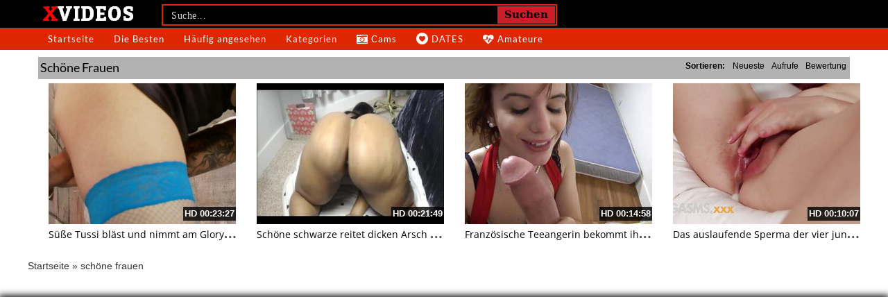

--- FILE ---
content_type: text/plain
request_url: https://www.google-analytics.com/j/collect?v=1&_v=j102&a=149512499&t=pageview&_s=1&dl=https%3A%2F%2Fwww.xvideos-pornos.net%2Ftag%2Fschoene-frauen%2F&ul=en-us%40posix&dt=sch%C3%B6ne%20frauen%20%C2%BB%20Xvideo%20Pornofilme%20und%20Sexvideos%20kostenlos&sr=1280x720&vp=1280x720&_u=IADAAEABAAAAACAAI~&jid=1375614916&gjid=999625925&cid=714822887.1769906652&tid=UA-1215244-28&_gid=833336569.1769906652&_r=1&_slc=1&z=1447399281
body_size: -572
content:
2,cG-8L79226R8E